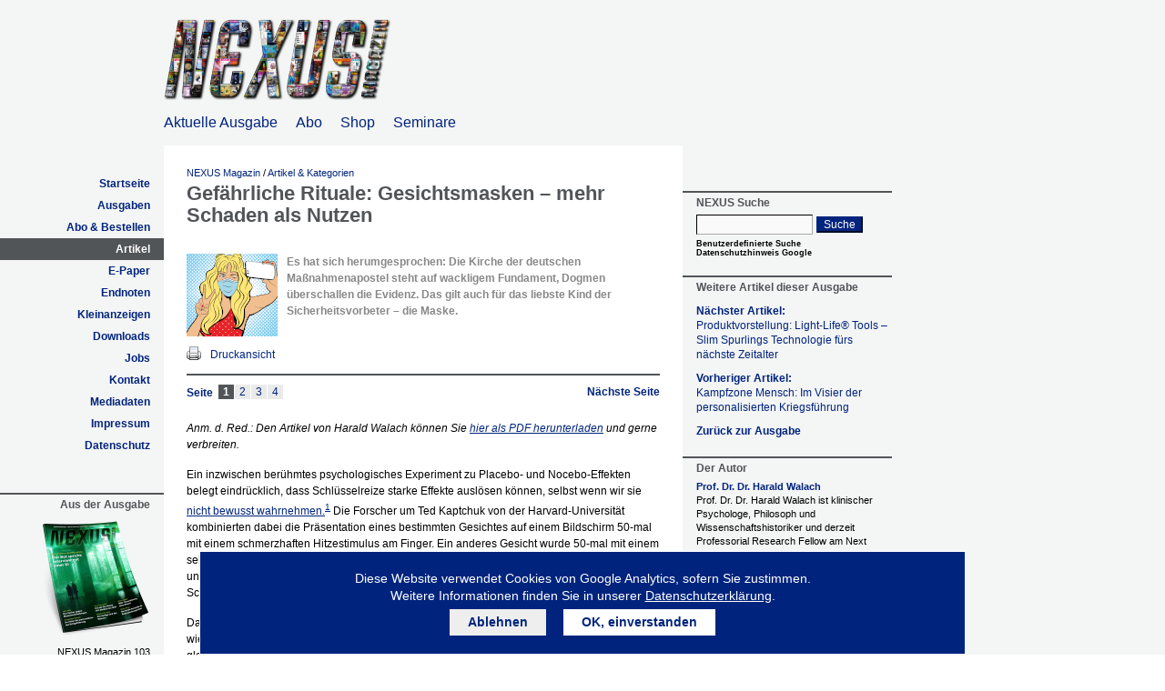

--- FILE ---
content_type: text/html; charset=UTF-8
request_url: https://www.nexus-magazin.de/artikel/lesen/gefaehrliche-rituale-gesichtsmasken-mehr-schaden-als-nutzen
body_size: 11214
content:
<?xml version="1.0" encoding="UTF-8" ?>
<!DOCTYPE html PUBLIC "-//W3C//DTD XHTML 1.0 Transitional//EN" "http://www.w3.org/TR/xhtml1/DTD/xhtml1-transitional.dtd">
<html 
	xmlns		= "http://www.w3.org/1999/xhtml" 
	lang		= "de" 
	xml:lang	= "de"
	xmlns:fb	= "http://ogp.me/ns/fb#"
	xmlns:og	= "http://ogp.me/ns#"
>
	<head>
		
		<meta http-equiv="Content-Type" content="text/html; charset=UTF-8" />
        <meta name="viewport" content="width=device-width, initial-scale=1, maximum-scale=1" />
		
		<meta name="language" 	content="de" />
		<meta name="copyright" 	content="NEXUS-Magazin Deutschland" />
		<meta name="author" 	content="NEXUS-Magazin Deutschland" />
		<meta name="publisher"	content="NEXUS-Magazin Deutschland" />
		
		
		<meta property="og:type" content="article" />
		<meta property="og:site_name" content="NEXUS Magazin" />
		<meta property="fb:admins" content="724292824,576339219" />
		<meta property="og:title" content="Gefährliche Rituale: Gesichtsmasken – mehr Schaden als Nutzen" />
		<meta property="og:url" content="https://www.nexus-magazin.de/artikel/lesen/gefaehrliche-rituale-gesichtsmasken-mehr-schaden-als-nutzen" />
		
		
		
		<meta name="verify-v1" 	content="LzTlYyaScgEVyjXlxcIz29f/VOTX7Sv0eev68skcHE0=" />
		
		<meta name="robots" content="noodp" />
		
		<title>Gefährliche Rituale: Gesichtsmasken – mehr Schaden als Nutzen &ndash; NEXUS Magazin</title>
		
		<link href="https://rss.nexus-magazin.de/articles" rel="alternate" type="application/rss+xml" title="NEXUS Magazin Artikel Feed" />
		
		<link rel="shortcut icon" type="image/x-icon" href="/favicon.ico?rev=6c25cbb929ad16a0c598ea1f87181b0527e702ca" />
		
		<link href="/css/print.css?rev=6c25cbb929ad16a0c598ea1f87181b0527e702ca" type="text/css" rel="stylesheet" media="print" />
		
		
		<link href="/css/main.css?rev=6c25cbb929ad16a0c598ea1f87181b0527e702ca" type="text/css" rel="stylesheet" media="screen" />
		<link href="/css/textblock.css?rev=6c25cbb929ad16a0c598ea1f87181b0527e702ca" type="text/css" rel="stylesheet" media="screen" />
		<link href="/css/blog.css?rev=6c25cbb929ad16a0c598ea1f87181b0527e702ca" type="text/css" rel="stylesheet" media="screen" />
		<link href="/css/pagination.css?rev=6c25cbb929ad16a0c598ea1f87181b0527e702ca" type="text/css" rel="stylesheet" media="screen" />
		<link href="/css/readmore.css?rev=6c25cbb929ad16a0c598ea1f87181b0527e702ca" type="text/css" rel="stylesheet" media="screen" />
		<link href="/css/forms.css?rev=6c25cbb929ad16a0c598ea1f87181b0527e702ca" type="text/css" rel="stylesheet" media="screen" />
		<link href="/css/comments.css?rev=6c25cbb929ad16a0c598ea1f87181b0527e702ca" type="text/css" rel="stylesheet" media="screen" />
		<link href="/css/authors.css?rev=6c25cbb929ad16a0c598ea1f87181b0527e702ca" type="text/css" rel="stylesheet" media="screen" />
		<link href="/css/mobile.css?rev=6c25cbb929ad16a0c598ea1f87181b0527e702ca" type="text/css" rel="stylesheet" media="screen" />
		<link href="/css/fontawesome/css/fontawesome-all.css?rev=6c25cbb929ad16a0c598ea1f87181b0527e702ca" type="text/css" rel="stylesheet" media="screen" />
		

		<script type="text/javascript" src="/js/js.cookie.min.js?rev=6c25cbb929ad16a0c598ea1f87181b0527e702ca"></script>
		<script type="text/javascript" src="/js/jquery-1.9.1.min.js?rev=6c25cbb929ad16a0c598ea1f87181b0527e702ca"></script>
		<script type="text/javascript" src="/js/privacy.js?rev=6c25cbb929ad16a0c598ea1f87181b0527e702ca"></script>
		<script type="text/javascript" src="/js/EtManager.js?rev=6c25cbb929ad16a0c598ea1f87181b0527e702ca"></script>
		<script type="text/javascript">
			var amg = new EtManager(['Center','Left','Right']);
		</script>

		<script type="text/javascript">
            window.dataLayer = window.dataLayer || [];
            function gtag(){dataLayer.push(arguments);}
            gtag('js', new Date());
            gtag('config', 'UA-359241-1', { 'anonymize_ip': true });

            function privacyLoadGa() {
				privacyTrackingLoadScript('https://www.googletagmanager.com/gtag/js?id=UA-359241-1', 'a');
			}
            
            // load only when not opted out
			if(privacyTrackingIsActive('google_analytics')) {
				privacyLoadGa();
			}
		</script>
		<script defer data-domain="nexus-magazin.de" src="https://plausible.io/js/script.js"></script>
		
		<script type="module" crossorigin src="/dist/assets/index-BFjLn0xg.js"></script>
		</head>
	<body
		><div id="fb-root"></div>
<div class="body"
			><div class="header"
				><div class="mobile-nav">
                    <div class="menu-btn" id="menu-btn">
                        <div></div>
                        <span></span>
                        <span></span>
                        <span></span>
                    </div>
                </div><a class="logo" href="/"></a
				><div class="header-links-container"><div class="header-links">
					<a href="">Aktuelle Ausgabe</a>
					<a href="https://shop.nexus-magazin.de/collections/nexus-abo" target="_blank">Abo</a>
					<a href="https://shop.nexus-magazin.de/" target="_blank">Shop</a>
					<a href="/seminare">Seminare</a>
				</div></div><div class="responsive-menu">
                    <ul>
                        <li><a href="https://www.nexus-magazin.de/">Startseite</a></li><li><a href="https://www.nexus-magazin.de/ausgaben">Ausgaben</a></li><li><a href="https://shop.nexus-magazin.de/">Abo &amp; Bestellen</a></li><li><a href="https://www.nexus-magazin.de/artikel">Artikel</a></li><li><a href="https://www.nexus-magazin.de/kommentare">Kommentare</a></li><li><a href="https://www.nexus-magazin.de/artikel/kategorie/best-of-nexus">Best of Nexus</a></li><li><a href="https://www.nexus-magazin.de/epaper">E-Paper</a></li><li><a href="https://www.nexus-magazin.de/endnoten">Endnoten</a></li><li><a href="https://www.nexus-magazin.de/downloads">Downloads</a></li><li><a href="https://www.nexus-magazin.de/kontakt">Kontakt</a></li><li><a href="https://www.nexus-magazin.de/mediadaten">Mediadaten</a></li><li><a href="https://www.nexus-magazin.de/impressum">Impressum</a></li><li><a href="https://www.nexus-magazin.de/datenschutz">Datenschutz</a></li>
                    </ul>
                </div></div
			>
			<div class="mobile-links">
				<a href="">Aktuelle Ausgabe</a>
				<a href="https://shop.nexus-magazin.de/collections/nexus-abo" target="_blank">Abo</a>
				<a href="https://shop.nexus-magazin.de/" target="_blank">Shop</a>
				<a href="/seminare" target="_blank">Seminare</a>
			</div>			
			<form action="https://www.google.com/cse" id="google-searchbox-mobile">
				<input type="hidden" name="cx" value="012008555734329065004:ih4f8odtuwa">
				<input type="hidden" name="ie" value="UTF-8">
				<div class="search-cols">
					<div class="search-col-input">
						<input type="text" name="q" size="31">
					</div>
					<div class="search-col-button">
						<button type="submit" name="sa" value="Suche">Suche</button>
					</div>
				</div>
				<div class="search-links">
					<a href="https://policies.google.com/privacy?hl=de" target="_blank" 
					>Datenschutzhinweis Google</a>
				</div>
			</form>			
			<div class="columns"
				><div class="left">
					<a name="menu"></a>
					<ul class="menu"><li><a href="https://www.nexus-magazin.de/" >Startseite</a></li><li><a href="https://www.nexus-magazin.de/ausgaben" >Ausgaben</a></li><li><a href="https://shop.nexus-magazin.de/" >Abo &amp; Bestellen</a></li><li><a href="https://www.nexus-magazin.de/artikel" class="current">Artikel</a></li><li><a href="https://www.nexus-magazin.de/epaper" >E-Paper</a></li><li><a href="https://www.nexus-magazin.de/endnoten" >Endnoten</a></li><li><a href="https://www.nexus-magazin.de/kleinanzeigen" >Kleinanzeigen</a></li><li><a href="https://www.nexus-magazin.de/downloads" >Downloads</a></li><li><a href="https://www.nexus-magazin.de/jobs" >Jobs</a></li><li><a href="https://www.nexus-magazin.de/kontakt" >Kontakt</a></li><li><a href="https://www.nexus-magazin.de/mediadaten" >Mediadaten</a></li><li><a href="https://www.nexus-magazin.de/impressum" >Impressum</a></li><li><a href="https://www.nexus-magazin.de/datenschutz" >Datenschutz</a></li></ul>
					<h4>Aus der Ausgabe</h4>
<p>
	<a href="https://www.nexus-magazin.de/ausgaben/nexus-magazin-103-oktober-november-2022"><img
		src="/images/covers/cache/nexus-cover-103.120.0.png?t=1664460408" 
		title="NEXUS Magazin 103, Oktober-November 2022" 
		alt="NEXUS Magazin 103, Oktober-November 2022" 
	/></a>
</p>
<p>
	NEXUS Magazin 103<br/>
	Oktober-November 2022
</p>
<p>
	<a href="https://www.nexus-magazin.de/ausgaben/nexus-magazin-103-oktober-november-2022">Zur Ausgabe</a><br/>
	<a href="https://shop.nexus-magazin.de/products/nexus-magazin-103?utm_source=nexus&amp;utm_medium=link&amp;utm_campaign=website&amp;utm_content=articlesissue">Heft bestellen 9,90 &euro;</a><br/>	
	
		<a href="https://shop.nexus-magazin.de/products/nexus-magazin-103?variant=43627983798539">E-Paper kaufen 5,99 &euro;</a>
		
	
</p><h4>Gratis Ausgabe 71</h4>

<p class="advhead">	
	<a href="/ausgaben/nexus-magazin-71-juni-juli-2017" title="NEXUS Magazin, Ausgabe 71, Kostenloses E-Paper"><img src="/images/covers/cache/nexus71_cover_web.120.0.jpg" alt="NEXUS Magazin, Ausgabe 71, Kostenloses E-Paper" /></a>		
</p>
<p class="advdesc">
	<a href="/ausgaben/nexus-magazin-71-juni-juli-2017" title="NEXUS Magazin, Ausgabe 71, Kostenloses E-Paper" style="white-space:nowrap">E-Paper (PDF)</a>
</p>
				</div				
				><div class="center">
					<a name="content"></a>
					<div class="spacer">
						
						
						
						<div class="breadcrumb">
							<a href="/">NEXUS Magazin</a>
								
								
							 / <a href="https://www.nexus-magazin.de/artikel">Artikel &amp; Kategorien</a>
						</div>
						
						<div class="bloghead">
	<h1>Gefährliche Rituale: Gesichtsmasken – mehr Schaden als Nutzen</h1>
</div>

<div class="textblock">			
	
	<p class="teaser"><img src="https://www.nexus-magazin.de/images/articles/masken.png" alt="masken" class="left" />Es hat sich herumgesprochen: Die Kirche der deutschen Maßnahmenapostel steht auf wackligem Fundament, Dogmen überschallen die Evidenz. Das gilt auch für das liebste Kind der Sicherheitsvorbeter – die Maske.</p>
	
	<div class="clr"></div>
	
	<p class="print-link">
		<a href="https://www.nexus-magazin.de/artikel/drucken/gefaehrliche-rituale-gesichtsmasken-mehr-schaden-als-nutzen" target="_blank"><img src="/navart/icons/print_16.png" alt="Druckansicht" class="left" /> Druckansicht</a>
	</p>
	
	<div class="readmore"><div class="line"></div></div>
	
	
	<div class="pagination">
		<a href="https://www.nexus-magazin.de/artikel/lesen/gefaehrliche-rituale-gesichtsmasken-mehr-schaden-als-nutzen/2" class="nextPage">Nächste Seite</a>
		<p>
			<span>Seite</span> <a href="https://www.nexus-magazin.de/artikel/lesen/gefaehrliche-rituale-gesichtsmasken-mehr-schaden-als-nutzen" class="active">1</a> <a href="https://www.nexus-magazin.de/artikel/lesen/gefaehrliche-rituale-gesichtsmasken-mehr-schaden-als-nutzen/2">2</a> <a href="https://www.nexus-magazin.de/artikel/lesen/gefaehrliche-rituale-gesichtsmasken-mehr-schaden-als-nutzen/3">3</a> <a href="https://www.nexus-magazin.de/artikel/lesen/gefaehrliche-rituale-gesichtsmasken-mehr-schaden-als-nutzen/4">4</a> 			
		</p>
		<div class="clr"></div>
	</div>
	

	
	
	
	<div class="text">
		<p><em>Anm. d. Red.: Den Artikel von Harald Walach können Sie <a href="https://nexus-magazin.de/files/gratis/artikel/Nex103_Walach-Gefaehrliche-Rituale.pdf" target="_blank">hier als PDF herunterladen</a> und gerne verbreiten.</em></p>
<p>Ein inzwischen berühmtes psychologisches Experiment zu Placebo- und Nocebo-Effekten belegt eindrücklich, dass Schlüsselreize starke Effekte auslösen können, selbst wenn wir sie <a href="http://www.pnas.org/content/109/39/15959" target="_blank">nicht bewusst wahrnehmen.<sup>1</sup></a> Die Forscher um Ted Kaptchuk von der Harvard-Universität kombinierten dabei die Präsentation eines bestimmten Gesichtes auf einem Bildschirm 50-mal mit einem schmerzhaften Hitzestimulus am Finger. Ein anderes Gesicht wurde 50-mal mit einem sehr milden Wärmestimulus kombiniert. Das führt zu einer sogenannten Konditionierung: einer unbewussten Verbindung der visuellen Wahrnehmung eines bestimmten Gesichtes mit Schmerz im einen Fall oder mit keiner speziellen Reaktion im anderen Fall.</p>
<p>Danach folgte eine Testsequenz. In dieser wurden beide Gesichter nochmals gezeigt und wiederum mit einem Hitzestimulus kombiniert. Dieses Mal war er aber für beide Gesichter gleich, nämlich mittelmäßig stark. Das heißt: Für das Gesicht, das anfangs mit einem starken Hitze- und damit Schmerzstimulus gepaart war, war die Hitzestimulation aktuell und objektiv schwächer, und für das Gesicht, das ursprünglich mit einem geringen Hitzestimulus gepaart worden war, war nun der Hitzestimulus stärker.</p>
<p>Nach der Darbietung dieser Testreize – die ja objektiv alle gleich stark waren – sollten die Teilnehmer dann ihre Schmerzempfindung auf einer Skala beurteilen. Wie zu erwarten war, stuften diejenigen Teilnehmer, die anfangs das Gesicht mit starkem Hitzereiz gezeigt bekommen hatten, ihren Schmerz deutlich und statistisch auffällig höher ein, obwohl der objektive Testreiz der gleiche war wie in der anderen Gruppe. Die Teilnehmer, die anfangs das Gesicht mit niedrigem Schmerzreiz gepaart präsentiert bekommen hatten, stuften ihre Schmerzempfindung deutlich niedriger ein.</p>
<p>Dieses Ergebnis ist für Fachleute nicht überraschend: Man kann Schmerzreize konditionieren – das wussten wir schon –, und man kann auch auf Gesichter konditionieren, also auch auf vergleichsweise komplexe Wahrnehmungsgegenstände. Es kommt aber noch besser: In der erwähnten Testsequenz wurden die Gesichter relativ kurz gezeigt – 100 Millisekunden, also eine Zehntelsekunde. Das ist sehr kurz, genügt aber, um eine bewusste Wiedererkennung zu ermöglichen. Allein das ist aus meiner Sicht bemerkenswert. Nun wurde aber in einem zweiten Durchgang die gleiche Folge von Gesichtern subliminal präsentiert, nämlich nur 12 Millisekunden lang. Da die 12 Millisekunden lange Präsentation des Gesichtes unmittelbar danach von einem anderen visuellen Reiz überlagert wurde, blieb auch kein visuelles Nachbild auf der Retina, das hätte weiterwirken können. Wir haben es also wirklich mit einer unterhalb der Wahrnehmungsschwelle ablaufenden, unbewussten Wahrnehmung zu tun. Die gleichen Gesichter, die unter diesen Bedingungen präsentiert worden waren, wurden wieder mit dem gleichen mittleren Wärmereiz gekoppelt und die Teilnehmer anschließend nach ihrer Schmerzeinstufung gefragt.</p>
<p>Nun kommt das Erstaunliche: Die Schmerzeinstufung war bei dieser subliminalen Präsentation kaum verschieden von der ersten Testreihe, bei der die Gesichter länger und damit bewusst wahrnehmbar präsentiert wurden. Das ursprünglich mit einem stärkeren Schmerzreiz gekoppelte Gesicht löste auch unter der Bedingung einer unterschwelligen Wahrnehmung eine deutlich größere und statistisch auffällige Schmerzwahrnehmung aus als das Gesicht, das ursprünglich mit einem geringeren Schmerzreiz gekoppelt worden war. Die Größe der Schmerzwahrnehmung zwischen den beiden Bedingungen – lange oder kurze Präsentation des Stimulus – war kaum zu unterscheiden.</p>
<p>Das Experiment zeigt: Psychologische Effekte von Konditionierung sind extrem robust und wirken auch dann, wenn der konditionierte Reiz nur sehr kurz präsentiert wird. In diesem Fall war das Experiment ein sogenanntes Nocebo-Forschungsexperiment. Die Forscher untersuchten, inwiefern eine negative körperliche Reaktion – in diesem Fall Schmerzwahrnehmung – durch psychologische Reize zuverlässig ausgelöst werden kann. Wir wissen aus diesem und vielen anderen Experimenten, dass Nocebo-Effekte – also psychologische Effekte, die sich körperlich in negativen Reaktionen äußern – sehr mächtig sind und sehr zuverlässig funktionieren.2,3</p>
<h2>Die psychologischen Effekte von Gesichtsmasken</h2>
<p>Das eben geschilderte Experiment zeigt uns: Wahrnehmungsgegenstände, wie etwa Gesichter, werden zunächst unbewusst und sehr rasch auf ihr Gefahren- oder Entspannungspotenzial hin analysiert. Diese Analyse geht der bewussten Analyse des Wahrnehmungsgegenstandes voraus und beeinflusst unser Verhalten. Das alles ist wichtig, um zu verstehen, was Gesichtsmasken in der Coronapandemie eigentlich darstellen: Sie sind extrem mächtige, allgegenwärtige Nocebos. Sie lösen Angst aus, und zwar aus dem einfachen Grund, weil ihr Vorhandensein mit der Botschaft gekoppelt ist: „Ein mächtiges Killervirus bedroht uns immer und überall! Wir müssen uns alle schützen!“ Diese Botschaft ist eine Angstbotschaft, und sie wurde mit der ersten öffentlich-medialen Reaktion konditioniert.<sup>4</sup></p>
<p>Ist die Angst erst einmal fest installiert, dann wird sie sehr rasch immer wieder hervorgerufen. Die Gesichtsmasken sind ein sichtbares Symbol der Pandemie und psychologisch gesehen konditionierte Reize, die Angst induzieren. Und das tun sie extrem schnell und ohne dass wir uns dagegen wehren können – denn die emotionale Bewertung von Sinnesreizen erfolgt immer zeitlich vor der bewussten semantischen Analyse. Das liegt daran, dass alle Sinneskanäle einen anatomisch direkten Verbindungsweg zu den Mandelkernen haben, den kleinen Gehirnzentren im Zwischenhirn, die für diese emotionale Bewertung zuständig sind. Wenn dort „Bedrohung“ registriert wird, ist der gesamte mentale Apparat darauf getrimmt, entsprechend wahrzunehmen, zu handeln und Verhaltensalternativen zu erkunden. Schlimmer noch: Auch die unwillkürliche Physiologie, also autonom ablaufende Prozesse wie Blutdruckregulation, Herzschlag und Immunmodulation, wird entsprechend beeinflusst. Gleichzeitig wird durch die bewussten Botschaften – „Schützen Sie sich und andere. Halten Sie Abstand und tragen Sie eine Gesichtsmaske!“ – der Eindruck erweckt, wir könnten etwas gegen diese Angst tun, indem wir etwa eine Gesichtsmaske aufsetzen. Im Jargon der Psychologie erhalten wir damit ein Instrument der Selbstwirksamkeit, etwas, womit wir aktiv gegen die Bedrohung vorgehen können. „Gott sei Dank gibt es diese Masken, sonst wären wir ja diesem Virus hilflos ausgeliefert! Indem wir Gesichtsmasken tragen, können wir uns schützen.“ Das führt auf einer bewussten Ebene mit Sicherheit bei vielen zu Erleichterung. Daher ist das Maskentragen zu einem allgegenwärtigen Angstbewältigungsritual geworden.</p>
<p>Aber durch die unbewusste Konditionierung ist es gleichzeitig ein allgegenwärtiges Nocebo, das die Angst dauernd neu entfacht und am Leben erhält. Das wird explizit in einem internen Arbeitspapier erwähnt, das mir eine Kollegin übermittelt hat, die im Spitzenverband der Krankenkassen tätig ist. Es ist der Verband, der alle deutschen Krankenkassen nach außen repräsentiert, Verbindungen in die Politik und zu den Ärzteverbänden hält. In diesem Papier, das wohl Anfang Juli 2022 in die interne Zirkulation gegeben wurde, steht wörtlich zu lesen:</p>
<p class="info">„Es ist zu beachten, dass das Tragen von Masken auch einen psychologischen Effekt hat, da durch Masken im Alltag allgegenwärtig auf die potenzielle Gefahr des Virus hingewiesen wird. Die Maske ist daher zum immer sichtbaren Symbol der Infektionsprophylaxe [sic!] und stiftete damit Vigilanz bei den Menschen.“</p>
<p>Das haben die Kollegen vom Spitzenverband sehr gut erkannt und zusammengefasst. Was sie allerdings komplett vergessen haben, sind vier Dinge, auf die ich jetzt im Weiteren eingehen will:</p>
<ol>
<li>Die Maske ist nur vordergründig ein Symbol für Wachsamkeit und ein Ritual der Selbstwirksamkeit. Durch die Konditionierung wurde sie zum Signal für Angst.</li>
<li>Angst ist eines der stärksten psychologischen Immunsuppressiva und extrem kontraproduktiv, wenn man seine Abwehr gegen einen Erreger stärken will. Dieser Effekt dürfte insgesamt wesentlich wichtiger sein als die vernachlässigbare Schutzwirkung. Denn:</li>
<li>Der Nachweis einer positiven Wirkung von Gesichtsmasken unter Alltagsbedingungen (das ist wichtig!) ist bislang nicht gelungen.</li>
<li>Hingegen ist wohlbekannt und in der wissenschaftlichen Literatur gut dokumentiert, dass Masken verschiedene direkte negative Wirkungen haben, die ich unten erläutere. Diese kommen zu den indirekten psychologischen Wirkungen hinzu, mit denen ich diesen Text eröffnet habe.</li>
</ol>
	</div>
	
	<div class="pagination">
		<a href="https://www.nexus-magazin.de/artikel/lesen/gefaehrliche-rituale-gesichtsmasken-mehr-schaden-als-nutzen/2" class="nextPage">Nächste Seite</a>
		<p>
			<span>Seite</span> <a href="https://www.nexus-magazin.de/artikel/lesen/gefaehrliche-rituale-gesichtsmasken-mehr-schaden-als-nutzen" class="active">1</a> <a href="https://www.nexus-magazin.de/artikel/lesen/gefaehrliche-rituale-gesichtsmasken-mehr-schaden-als-nutzen/2">2</a> <a href="https://www.nexus-magazin.de/artikel/lesen/gefaehrliche-rituale-gesichtsmasken-mehr-schaden-als-nutzen/3">3</a> <a href="https://www.nexus-magazin.de/artikel/lesen/gefaehrliche-rituale-gesichtsmasken-mehr-schaden-als-nutzen/4">4</a> 			
		</p>
		<div class="clr"></div>
	</div>
	

	
	<div class="readmore">
		<div class="line"></div>
		<ul>
			<li><a href="https://www.nexus-magazin.de/artikel/lesen/produktvorstellung-light-life-tools-slim-spurlings-technologie-fuers-naechste-zeitalter" title="Produktvorstellung: Light-Life® Tools – Slim Spurlings Technologie fürs nächste Zeitalter">Nächster Artikel: <span>Produktvorstellung: Light-Life® Tools – Slim Spurlings Technologie fürs nächste Zeitalter</span></a></li>
			<li><a href="https://www.nexus-magazin.de/artikel/lesen/kampfzone-mensch-im-visier-der-personalisierten-kriegsfuehrung" title="Kampfzone Mensch: Im Visier der personalisierten Kriegsführung">Vorheriger Artikel: <span>Kampfzone Mensch: Im Visier der personalisierten Kriegsführung</span></a></li>
			<li><a href="https://www.nexus-magazin.de/ausgaben/nexus-magazin-103-oktober-november-2022">Zurück zur Ausgabe</a></li>
		</ul>
	</div>
	
	
</div><div class="comments">
	<!-- here was the fc widget loading -->
	
	<h2><a name="comments"></a>Kommentare</h2>

	
	<div class="comment">	
		<p class="date">
			15. November 2022, 11:41 Uhr,
			<a name="comment10411" href="https://www.nexus-magazin.de/artikel/lesen/gefaehrliche-rituale-gesichtsmasken-mehr-schaden-als-nutzen#comment10411">permalink</a>
		</p>
		<h4>
			Michael Wimpl
		</h4>
		<p class="text">Masken sollte man maximal 40 Minuten am Stück tragen, sodann eine 30-minütige Pause einlegen...so ist es auch im Arbeitsrecht festgelegt, bei Berufsgruppen die Staubschutzmasken (und etwas anderes sind die FFP-2-Masken nicht) tragen müssen...<br/>
<br/>
Worauf gar nicht eingegangen wird ist die Tatsache, dass diese Masken feinste Mikrofasern absondern, die sich in der Lunge ablagern. So wurde bereits bei einigen Lungenbiopsien vor Transplantationen Knötchen festgestellt, die durch diese Fasern aus den Masken hervorgerufen wurden.</p>
	</div>
	
	<div class="comment">	
		<p class="date">
			22. Dezember 2022, 15:27 Uhr,
			<a name="comment10445" href="https://www.nexus-magazin.de/artikel/lesen/gefaehrliche-rituale-gesichtsmasken-mehr-schaden-als-nutzen#comment10445">permalink</a>
		</p>
		<h4>
			Gevatter Schnitter
		</h4>
		<p class="text">Eins wundert mich nun doch. Es wurde uns von bestimmten Gruppen immer wieder eingebleut, dass Masken alleine deswegen schon nichts nutzen, weil sie Viren gar nicht abhalten könnten, da die Viren viel zu klein sind, um von einer ffp2- Maske abgefangen werden zu können. Hier im Text klingt das aber schon ganz anders. So werden jetzt wie selbstverständlich z. B. Studien erwähnt, die klar zeigen, dass durch diese Masken Corona und Grippeviren in größerem Maße zurückgehalten werden, als wenn keine Maske getragen würde. Das dies dann aber in Alltagssituationen nicht zutreffen könnte, wirkt auf mich so wie der missglückte Versuch, doch noch recht zu behalten und überzeugt eher nicht. An diesen und ähnlichen Beispielen zeigt sich für mich auf Querdenkerseiten, die gleiche Uneinsichtigkeit mit der ja schon der Mainstream glänzte.</p>
	</div>
	
	
	<h3><a name="writecomment"></a>Kommentar schreiben</h3>
	
	
		
			
		<form action="https://www.nexus-magazin.de/artikel/lesen/gefaehrliche-rituale-gesichtsmasken-mehr-schaden-als-nutzen#writecomment" name="form" method="post">
		<input type="hidden" name="formSubmit" value="form" />
		
		<p>
			Folgende Art von Kommentaren sind unerwünscht und werden von uns entfernt:
		</p>
		<ul>
			<li>(Schleich-)Werbung jedweder Art</li>
			<li>Kommentare die nichts zum Thema beitragen</li>
			<li>Kommentare die der deutschen Sprache nicht gerecht werden</li>
			<li>Geplänkel mit anderen Kommentarschreibern</li>
			<li>Kontaktanfragen an die Redaktion (benutzen Sie hierfür bitte das <a href="/kontakt">Kontaktformular</a>)</li>
		</ul>
		
		
			
			
			
		
		
		
		
		<p class="columns ">
			<label for="f1">Name *</label> 
			<input 
				type	= "text" 
				class	= "text" 
				name	= "f1" 
				id		= "f1" 
				value	= ""
				maxlength = "40"
			/>
		</p>
		
		
		
		
		<p class="columns ">
			<label for="f2">Kommentar *</label>
			<textarea
				name	= "f2"
				class	= "text"
				id		= "f2"
				cols	= "50"
				rows 	= "10"
			></textarea>
		</p>
		

		
		
			<p class="columns frc-captcha-container" style="display:none">
				<label>&nbsp;</label>
				<div class="frc-captcha"
					 data-sitekey="FCMO4L0NEGN0QFCS"
				></div>
			</p>
		

		<p>Bitte beachten Sie unsere <a href="/datenschutz" target="_blank">Datenschutzhinweise</a></p>

		
		<p class="buttons">
			<button 
				class="frc-submit"	
				type="submit"
				value="submit"
			>Kommentar abschicken</button>
		</p>
		
	
		<script>
			(() => {
				const button = document.querySelector('.frc-submit');
				const form = document.querySelector('.comments > form');
				const widget = document.querySelector('.frc-captcha');
				const container = document.querySelector('.frc-captcha-container');
				
				const isBot = function() {
					if(window.navigator) {
						if(window.navigator.webdriver) {
							return true;
						}
						if(window.navigator.userAgent && /headless/i.test(window.navigator.userAgent)) {
							return true;
						}
						if(window.navigator.appVersion && /headless/i.test(window.navigator.appVersion)) {
							return true;
						}
					}
					if(window.callPhantom || window._phantom || window.phantom) {
						return true;
					}
					if(document.__selenium_unwrapped || document.__webdriver_evaluate || document.__driver_evaluate) {
						return true;
					}
					return false;
				};
				
				form.addEventListener('submit', function(event) {
					event.preventDefault();
					if(isBot()) {
						return;
					}
					button.disabled = true;
					container.removeAttribute('style');
					window.solveFriendlyCaptcha();
				});
				
				widget.addEventListener('frc:widget.statechange', function(event) {
					if(event.detail.state === 'completed') {
						form.submit();
					}
				});
			})();
		</script>
			
	</form>
</div>
					</div>
				</div
				><div class="right">
					<a name="sidebar"></a>
					
					<h4>NEXUS Suche</h4>
					<form action="https://www.google.com/cse" id="google-searchbox">
					    <div style="margin-bottom:5px">
						    <input type="hidden"	name="cx" value="012008555734329065004:ih4f8odtuwa" />
						    <input type="hidden"	name="ie" value="UTF-8" />
						    <input type="text"		name="q" size="31" style="width:120px" />
						    <button type="submit"	name="sa" value="Suche">Suche</button>
					    </div>
					    <div>
							<span style="font-size:9px;line-height:10px;font-weight:bold;color:#000">Benutzerdefinierte Suche</span>
							<br/>
							<a href="https://policies.google.com/privacy?hl=de" target="_blank" style="font-size:9px;line-height:10px;font-weight:bold;color:#000">Datenschutzhinweis Google</a>
						</div>
					</form>

					<h4>Weitere Artikel dieser Ausgabe</h4>

<ul class="readmore">
	<li><a href="https://www.nexus-magazin.de/artikel/lesen/produktvorstellung-light-life-tools-slim-spurlings-technologie-fuers-naechste-zeitalter" title="Produktvorstellung: Light-Life® Tools – Slim Spurlings Technologie fürs nächste Zeitalter">Nächster Artikel:<br/><span>Produktvorstellung: Light-Life® Tools – Slim Spurlings Technologie fürs nächste Zeitalter</span></a></li>
	<li><a href="https://www.nexus-magazin.de/artikel/lesen/kampfzone-mensch-im-visier-der-personalisierten-kriegsfuehrung" title="Kampfzone Mensch: Im Visier der personalisierten Kriegsführung">Vorheriger Artikel:<br/><span>Kampfzone Mensch: Im Visier der personalisierten Kriegsführung</span></a></li>
	<li><a href="https://www.nexus-magazin.de/ausgaben/nexus-magazin-103-oktober-november-2022">Zurück zur Ausgabe</a></li>
</ul><h4>Der Autor</h4>
<div class="authors">
	
	<p class="name"><a href="https://www.nexus-magazin.de/artikel/autor/prof-dr-dr-harald-walach">Prof. Dr. Dr. Harald Walach</a></p>
	<p class="text">
		<a href="https://www.nexus-magazin.de/artikel/autor/prof-dr-dr-harald-walach"> 
		Prof. Dr. Dr. Harald Walach ist klinischer Psychologe, Philosoph und Wissenschaftshistoriker und derzeit Professorial Research Fellow am Next Society Institute der Kazimieras-Simonavicius-Universität in Vilnius, Litauen.</a>
	</p>
	<div class="clr"></div>
	
</div><h4>Artikel herunterladen</h4>
<p>
	<a href="https://www.nexus-magazin.de/files/gratis/artikel/Nex103_Walach-Gefaehrliche-Rituale.pdf"><img src="/navart/icons/attachment_24.png" alt="Download starten" class="left" /></a>
	Format: PDF<br/>
	Größe: 1,3 MB<br/>
	<a href="https://www.nexus-magazin.de/files/gratis/artikel/Nex103_Walach-Gefaehrliche-Rituale.pdf">Download starten</a>
</p>
<div class="clr"></div>

					<h4>NEXUS Magazin Artikel Feed</h4>
					<p>Alle Artikel-Veröffentlichungen auf nexus-magazin.de</p>
					<p><a href="https://rss.nexus-magazin.de/articles" rel="alternate" type="application/rss+xml"
							><img src="/navart/icons/feed-icon16x16.png" alt="" style="vertical-align:middle;border:0"
						/></a>&nbsp;<a href="https://rss.nexus-magazin.de/articles" rel="alternate" type="application/rss+xml"
						>RSS-Feed abonnieren</a
					></p>
				</div
				><div class="clr"></div
			></div
			><div class="print-footer">
					www.nexus-magazin.de
					<br/>
					&copy; 2026 Daniel Wagner<br/>
					&copy; 2026 NEXUS Magazin
				</div><div class="footer"
				><div class="border"
					><div class="spacer"></div
				></div
				><div class="left">					
					<a name="footer"></a>
					<p>
						&copy; 2026 NEXUS Magazin<br/>
						Alle Preise inkl. MwSt.
					</p>
					<p><a href="/"><img src="/navart/footer.logo.png" alt="NEXUS Magazin"/></a></p>
				</div
				><div class="center">
					<ul>
						
					<li><a href="https://www.nexus-magazin.de/" title="Startseite">Startseite</a></li>
						<li><a href="https://www.nexus-magazin.de/ausgaben" title="Ausgaben">Ausgaben</a></li>
						<li><a href="https://shop.nexus-magazin.de/" title="Abo &amp; Bestellen">Abo &amp; Bestellen</a></li>
						<li><a href="https://www.nexus-magazin.de/artikel" title="Artikel">Artikel</a></li>
						<li><a href="https://www.nexus-magazin.de/epaper" title="E-Paper">E-Paper</a></li>
						<li><a href="https://www.nexus-magazin.de/endnoten" title="Endnoten">Endnoten</a></li>
						<li><a href="https://www.nexus-magazin.de/kleinanzeigen" title="Kleinanzeigen">Kleinanzeigen</a></li>
						<li><a href="https://www.nexus-magazin.de/downloads" title="Downloads">Downloads</a></li>
						<li><a href="https://www.nexus-magazin.de/jobs" title="Jobs">Jobs</a></li>
						<li><a href="https://www.nexus-magazin.de/kontakt" title="Kontakt">Kontakt</a></li>
						<li><a href="https://www.nexus-magazin.de/mediadaten" title="Mediadaten">Mediadaten</a></li>
						<li><a href="https://www.nexus-magazin.de/impressum" title="Impressum">Impressum</a></li>
						<li><a href="https://www.nexus-magazin.de/datenschutz" title="Datenschutz">Datenschutz</a></li>
						</ul>
					<ul class="spectrum">
						
					<li><a href="https://www.nexus-magazin.de/artikel/kategorie/best-of-nexus" title="Artikel-Kategorie Best Of Nexus">Best Of Nexus</a></li><li><a href="https://www.nexus-magazin.de/artikel/kategorie/gesundheit" title="Artikel-Kategorie Gesundheit">Gesundheit</a></li><li><a href="https://www.nexus-magazin.de/artikel/kategorie/rezensionen" title="Artikel-Kategorie Rezensionen">Rezensionen</a></li><li><a href="https://www.nexus-magazin.de/artikel/kategorie/global-news" title="Artikel-Kategorie Global News">Global News</a></li><li><a href="https://www.nexus-magazin.de/artikel/kategorie/kryptokolumne" title="Artikel-Kategorie Kryptokolumne">Kryptokolumne</a></li><li><a href="https://www.nexus-magazin.de/artikel/kategorie/neue-wissenschaften" title="Artikel-Kategorie Neue Wissenschaften">Neue Wissenschaften</a></li><li><a href="https://www.nexus-magazin.de/artikel/kategorie/mystery" title="Artikel-Kategorie Mystery">Mystery</a></li><li><a href="https://www.nexus-magazin.de/artikel/kategorie/ufos-und-exopolitik" title="Artikel-Kategorie UFOs und Exopolitik">UFOs und Exopolitik</a></li><li><a href="https://www.nexus-magazin.de/artikel/kategorie/freie-energie" title="Artikel-Kategorie Freie Energie">Freie Energie</a></li><li><a href="https://www.nexus-magazin.de/artikel/kategorie/spiritualitaet" title="Artikel-Kategorie Spiritualität">Spiritualität</a></li><li><a href="https://www.nexus-magazin.de/artikel/kategorie/geschichte" title="Artikel-Kategorie Geschichte">Geschichte</a></li><li><a href="https://www.nexus-magazin.de/artikel/kategorie/umwelt" title="Artikel-Kategorie Umwelt">Umwelt</a></li><li><a href="https://www.nexus-magazin.de/artikel/kategorie/rv-spezial" title="Artikel-Kategorie RV Spezial">RV Spezial</a></li><li><a href="https://www.nexus-magazin.de/artikel/kategorie/loose-footage" title="Artikel-Kategorie Loose Footage">Loose Footage</a></li><li><a href="https://www.nexus-magazin.de/artikel/kategorie/forscher-forschen" title="Artikel-Kategorie Forscher forschen">Forscher forschen</a></li><li><a href="https://www.nexus-magazin.de/artikel/kategorie/impfkritik" title="Artikel-Kategorie Impfkritik">Impfkritik</a></li><li><a href="https://www.nexus-magazin.de/artikel/kategorie/interview" title="Artikel-Kategorie Interview">Interview</a></li></ul>
					<p>
						Tel. +49 (0)36461 / 878 865<br/>
						<br/>
						NEXUS Magazin<br/>
						Eckartsbergaer Str. 20<br/>
						99518 Bad Sulza					
					</p>
					<p>
						<a href="/kontakt"					title="Kontakt"				>Kontakt</a><br/>
						<a href="/impressum"				title="Impressum"			>Impressum</a><br/>
						<a href="/datenschutz" 	            title="Datenschutz"	        >Datenschutz</a><br/>
						<a href="/disclaimer"				title="Haftungsausschluss"	>Haftungsausschluss</a><br/>
						<a href="/abo-kuendigen"			title="ABO kündigen"	    >ABO kündigen</a>
					</p>
					<ul>
						<li><a href="https://shop.nexus-magazin.de/"		title="NEXUS Shop"				>NEXUS Shop</a></li>
						<li><a href="https://www.mosquito-verlag.de/?utm_source=nexus&amp;utm_medium=link&amp;utm_campaign=website&amp;utm_content=footer"		title="Mosquito Verlag: Bücher &amp; DVDs"				>Mosquito Verlag</a></li>
						<li><a href="https://mobiwell.com/?utm_source=nexus&amp;utm_medium=link&amp;utm_campaign=website&amp;utm_content=footer" 				title="Mobiwell: Gesundheit in eigener Verantwortung"	>Mobiwell Verlag</a></li>
					</ul>
					<ul>
						<li><a href="http://www.nexusmagazine.com/" title="NEXUS Australia"	>Australia</a></li>						
						<li><a href="http://www.nexus.fr/" 			title="NEXUS France"	>France</a></li>
						<li><a href="http://www.nexusedizioni.it/" 	title="NEXUS Italy"		>Italy</a></li>
						<li><a href="http://www.nexus.media.pl/" 	title="NEXUS Poland"	>Poland</a></li>
						<li><a href="http://www.nexushellas.gr/" 	title="NEXUS Greece"	>Greece</a></li>
						<li><a href="http://www.nexusmagazine.ro/" 	title="NEXUS Romania"	>Romania</a></li>
						<li><a href="http://www.nexusmagazine.eu/" 	title="NEXUS Europe"	>Europe</a></li>
					</ul>
				</div
				><div class="clr"></div
			></div
		></div
	>
    
	<script type="text/javascript">
		try {
			var block = document.querySelector('.center .textblock');
			var anz = block.querySelector('.anz-container');
			var p = block.querySelector('.text p');
			if(anz && p) {
				p.parentNode.insertBefore(anz, p.nextSibling);
			}
		} catch(err) {
			
		} 
	</script>
	
    <script type="text/javascript">
        $(function() {
            $('.mobile-nav .menu-btn').click(function() {
                $('.responsive-menu').toggleClass('expand');
            });
        });
    </script>
	

	<div class="dataprivacy-cookies-note" style="display:none">
		<div class="dataprivacy-cookie-note-inner">
			
			Diese Website verwendet Cookies von Google Analytics, sofern Sie zustimmen.<br/>
			Weitere Informationen finden Sie in unserer <a href="/datenschutz">Datenschutzerklärung</a>.
			
			<div class="dataprivacy-cookie-note-buttons">
				<a href="#" class="dataprivacy-cookies-reject">Ablehnen</a>
				<a href="#" class="dataprivacy-cookies-consent">OK, einverstanden</a>
			</div>
		</div>
	</div>
	<script type="text/javascript">
        // <!--
        jQuery(function() {
            var cookieNote = jQuery('.dataprivacy-cookies-note');
            var consent = jQuery('.dataprivacy-cookies-consent');
            var reject = jQuery('.dataprivacy-cookies-reject');

            var dontShow = Cookies.get('dataprivacy-cookies-note');
            if(!dontShow) {
                cookieNote.show();
            }
            
			consent.click(function(e) {
                e.preventDefault();
                Cookies.set('dataprivacy-cookies-note', 1, { 'expires' : 365, 'path' : '/'});
                cookieNote.hide();
				
				jQuery.ajax({
					'data': {'t':'google_analytics','a':'opt-in'},
					'url': '/tracking-control.php',
					'type': 'POST',
					'success': function() {
						privacyLoadGa();
					}
				});
                return false;
            });
            
			reject.click(function(e) {
                e.preventDefault();
                Cookies.set('dataprivacy-cookies-note', 1, { 'expires' : 180, 'path' : '/'});
                cookieNote.hide();
                return false;
            });
        });
        // -->
	</script>
	</body
></html>

--- FILE ---
content_type: text/css
request_url: https://www.nexus-magazin.de/css/comments.css?rev=6c25cbb929ad16a0c598ea1f87181b0527e702ca
body_size: 367
content:
div.comments h2 {
	margin:30px 0 10px 0;
	padding:0;
	color:#525558;
	font-size:16px;
	line-height:18px;
	font-weight:bold;
}
div.comments h3 {
	margin:30px 0 10px 0;
	padding:0;
	color:#525558;
	font-size:14px;
	line-height:16px;
	font-weight:bold;
}
div.comments p.note {
	font-size:12px;
}
div.comment {
	padding:5px 5px 5px 10px;
	margin:0 0 15px 0;
	border-left:5px solid #718BCA;
	background-color:#F2F8FF;
}
div.comment h4 {
	margin:0;
	padding:0;
	font-size:12px;
	line-height:14px;
}
div.comment p.num {
	font-size:20px;
	line-height:20px;
	margin:0;
	padding:0 5px 5px 0;
	color:#A4C5EB;
	float:left;
}
div.comment p.date {
	font-size:11px;
	line-height:12px;
	margin:0;
	padding:0;
	color:#000;
	float:right;
}
div.comment p.text {
	font-size:11px;
	line-height:16px;
	margin:0;
	padding:5px 0 0 0;
}
div.comments ul {
	margin:0 0 15px 0;
	padding:0 0 0 20px;
}
div.comments ul li {
	font-size:12px;
	line-height:15px;
}

/* post form */
div.comments form p.buttons {
	margin-top:5px;
}
div.comments form p.columns textarea.text {
	height:100px;
}